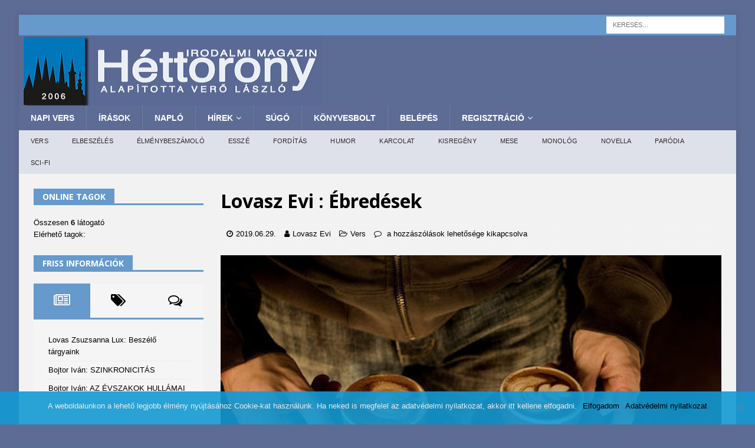

--- FILE ---
content_type: text/html; charset=UTF-8
request_url: https://www.7torony.hu/wp-admin/admin-ajax.php
body_size: -95
content:




{"post_id":86539,"counted":false,"storage":[],"type":"post"}

--- FILE ---
content_type: text/html; charset=utf-8
request_url: https://www.google.com/recaptcha/api2/aframe
body_size: 269
content:
<!DOCTYPE HTML><html><head><meta http-equiv="content-type" content="text/html; charset=UTF-8"></head><body><script nonce="W5FjhWBb-H6TxcOBVZV9gg">/** Anti-fraud and anti-abuse applications only. See google.com/recaptcha */ try{var clients={'sodar':'https://pagead2.googlesyndication.com/pagead/sodar?'};window.addEventListener("message",function(a){try{if(a.source===window.parent){var b=JSON.parse(a.data);var c=clients[b['id']];if(c){var d=document.createElement('img');d.src=c+b['params']+'&rc='+(localStorage.getItem("rc::a")?sessionStorage.getItem("rc::b"):"");window.document.body.appendChild(d);sessionStorage.setItem("rc::e",parseInt(sessionStorage.getItem("rc::e")||0)+1);localStorage.setItem("rc::h",'1769755395101');}}}catch(b){}});window.parent.postMessage("_grecaptcha_ready", "*");}catch(b){}</script></body></html>